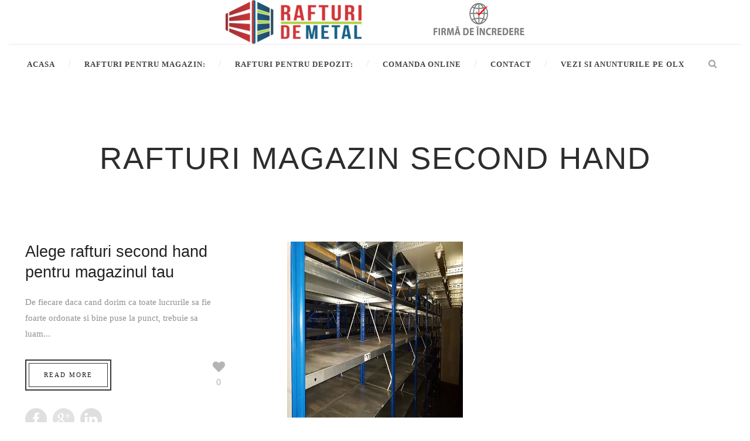

--- FILE ---
content_type: text/html; charset=UTF-8
request_url: https://www.rafturidemetal.ro/tag/rafturi-magazin-second-hand/
body_size: 12473
content:
<!DOCTYPE html>
<!--[if IE 7]><html class="ie ie7 ltie8 ltie9" lang="ro-RO"><![endif]-->
<!--[if IE 8]><html class="ie ie8 ltie9" lang="ro-RO"><![endif]-->
<!--[if !(IE 7) | !(IE 8)  ]><!--><html lang="ro-RO">
<!--<![endif]--><head><script data-no-optimize="1">var litespeed_docref=sessionStorage.getItem("litespeed_docref");litespeed_docref&&(Object.defineProperty(document,"referrer",{get:function(){return litespeed_docref}}),sessionStorage.removeItem("litespeed_docref"));</script> <meta http-equiv="Content-Type" content="text/html; charset=utf-8" /><meta name="viewport" content="initial-scale = 1.0" /><title>Rafturi Second-Hand pt Magazin si Depozit  rafturi magazin second hand Arhive - Rafturi Second-Hand pt Magazin si Depozit</title><link rel="pingback" href="https://www.rafturidemetal.ro/xmlrpc.php" /><meta name='robots' content='max-image-preview:large' /><meta name="robots" content="index, follow, max-snippet:-1, max-image-preview:large, max-video-preview:-1" /><link rel="canonical" href="https://www.rafturidemetal.ro/tag/rafturi-magazin-second-hand/" /><meta property="og:locale" content="ro_RO" /><meta property="og:type" content="article" /><meta property="og:title" content="rafturi magazin second hand Arhive - Rafturi Second-Hand pt Magazin si Depozit" /><meta property="og:url" content="https://www.rafturidemetal.ro/tag/rafturi-magazin-second-hand/" /><meta property="og:site_name" content="Rafturi Second-Hand pt Magazin si Depozit" /><meta property="og:image" content="https://www.rafturidemetal.ro/wp-content/uploads/2017/01/20161030_194539.jpg" /><meta property="og:image:width" content="1372" /><meta property="og:image:height" content="274" /><meta name="twitter:card" content="summary" /> <script type="application/ld+json" class="yoast-schema-graph">{"@context":"https://schema.org","@graph":[{"@type":"Organization","@id":"https://www.rafturidemetal.ro/#organization","name":"Flomarspeed srl","url":"https://www.rafturidemetal.ro/","sameAs":["https://www.facebook.com/rafturidemetal.ro/"],"logo":{"@type":"ImageObject","@id":"https://www.rafturidemetal.ro/#logo","inLanguage":"ro-RO","url":"https://www.rafturidemetal.ro/wp-content/uploads/2017/03/rsz_1logo_2.png","width":290,"height":94,"caption":"Flomarspeed srl"},"image":{"@id":"https://www.rafturidemetal.ro/#logo"}},{"@type":"WebSite","@id":"https://www.rafturidemetal.ro/#website","url":"https://www.rafturidemetal.ro/","name":"Rafturi Second-Hand pt Magazin si Depozit","description":"Rafturi second hand pt magazin si depozit","publisher":{"@id":"https://www.rafturidemetal.ro/#organization"},"potentialAction":[{"@type":"SearchAction","target":"https://www.rafturidemetal.ro/?s={search_term_string}","query-input":"required name=search_term_string"}],"inLanguage":"ro-RO"},{"@type":"CollectionPage","@id":"https://www.rafturidemetal.ro/tag/rafturi-magazin-second-hand/#webpage","url":"https://www.rafturidemetal.ro/tag/rafturi-magazin-second-hand/","name":"rafturi magazin second hand Arhive - Rafturi Second-Hand pt Magazin si Depozit","isPartOf":{"@id":"https://www.rafturidemetal.ro/#website"},"inLanguage":"ro-RO","potentialAction":[{"@type":"ReadAction","target":["https://www.rafturidemetal.ro/tag/rafturi-magazin-second-hand/"]}]}]}</script> <link rel='dns-prefetch' href='//www.google.com' /><link rel='dns-prefetch' href='//ajax.googleapis.com' /><link rel='dns-prefetch' href='//fonts.googleapis.com' /><link rel="alternate" type="application/rss+xml" title="Rafturi Second-Hand pt Magazin si Depozit &raquo; Flux" href="https://www.rafturidemetal.ro/feed/" /><link rel="alternate" type="application/rss+xml" title="Rafturi Second-Hand pt Magazin si Depozit &raquo; Flux comentarii" href="https://www.rafturidemetal.ro/comments/feed/" /><link rel="alternate" type="application/rss+xml" title="Rafturi Second-Hand pt Magazin si Depozit &raquo; Flux etichetă rafturi magazin second hand" href="https://www.rafturidemetal.ro/tag/rafturi-magazin-second-hand/feed/" /><link data-optimized="2" rel="stylesheet" href="https://www.rafturidemetal.ro/wp-content/litespeed/css/3784b8020c793401e3aec4859f0cfed6.css?ver=ebd70" /><link rel="https://api.w.org/" href="https://www.rafturidemetal.ro/wp-json/" /><link rel="alternate" title="JSON" type="application/json" href="https://www.rafturidemetal.ro/wp-json/wp/v2/tags/64" /><link rel="EditURI" type="application/rsd+xml" title="RSD" href="https://www.rafturidemetal.ro/xmlrpc.php?rsd" /><meta name="generator" content="WordPress 6.9" /><meta name="generator" content="Redux 4.5.10" /><link rel="preconnect" href="https://fonts.googleapis.com"><link rel="preconnect" href="https://fonts.gstatic.com"><meta name="facebook-domain-verification" content="vfrv6loleoqfv00z2ogsx08ec6nmhq" /> <script type="litespeed/javascript">gtag('config','AW-866802543/TA9fCPuF4H4Q77apnQM',{'phone_conversion_number':'0748352560'})</script> <meta name="generator" content="MasterSlider 3.2.14 - Responsive Touch Image Slider" /><!--[if lt IE 9]> <script src="https://www.rafturidemetal.ro/wp-content/themes/RafturidemetalAP/javascript/html5.js" type="text/javascript"></script> <script src="https://www.rafturidemetal.ro/wp-content/themes/RafturidemetalAP/plugins/easy-pie-chart/excanvas.js" type="text/javascript"></script> <![endif]--><meta name="generator" content="Powered by WPBakery Page Builder - drag and drop page builder for WordPress."/><link rel="icon" href="https://www.rafturidemetal.ro/wp-content/uploads/2016/04/cropped-05.08.2015-234-32x32.jpg" sizes="32x32" /><link rel="icon" href="https://www.rafturidemetal.ro/wp-content/uploads/2016/04/cropped-05.08.2015-234-192x192.jpg" sizes="192x192" /><link rel="apple-touch-icon" href="https://www.rafturidemetal.ro/wp-content/uploads/2016/04/cropped-05.08.2015-234-180x180.jpg" /><meta name="msapplication-TileImage" content="https://www.rafturidemetal.ro/wp-content/uploads/2016/04/cropped-05.08.2015-234-270x270.jpg" />
<noscript><style>.wpb_animate_when_almost_visible { opacity: 1; }</style></noscript>
<noscript><img height="1" width="1" style="display:none" src="https://www.facebook.com/tr?id=270314573409103&ev=PageView&noscript=1" /></noscript> <script type="litespeed/javascript">(function(w,d,s,l,i){w[l]=w[l]||[];w[l].push({'gtm.start':new Date().getTime(),event:'gtm.js'});var f=d.getElementsByTagName(s)[0],j=d.createElement(s),dl=l!='dataLayer'?'&l='+l:'';j.async=!0;j.src='https://www.googletagmanager.com/gtm.js?id='+i+dl;f.parentNode.insertBefore(j,f)})(window,document,'script','dataLayer','GTM-PZGLCJM')</script> </head><body class="archive tag tag-rafturi-magazin-second-hand tag-64 wp-theme-RafturidemetalAP wp-child-theme-RafturidemetalAP-child cookies-not-set _masterslider _msp_version_3.2.14 wpb-js-composer js-comp-ver-8.7.2 vc_responsive"><noscript><iframe data-lazyloaded="1" src="about:blank" data-litespeed-src="https://www.googletagmanager.com/ns.html?id=GTM-PZGLCJM"
height="0" width="0" style="display:none;visibility:hidden"></iframe></noscript><div class="body-wrapper  float-menu gdlr-image-background" data-home="https://www.rafturidemetal.ro" ><header class="gdlr-header-wrapper"><div class="gdlr-logo-container container"><div class="gdlr-logo-wrapper"><div class="gdlr-logo">
<a href="https://www.rafturidemetal.ro" >
<img data-lazyloaded="1" src="[data-uri]" data-src="https://www.rafturidemetal.ro/wp-content/uploads/2017/11/rsz_1logo_2_80.png" alt="Logo Rafturi de metal" width="232" height="75" />
</a>										<a class="incredere">						<img data-lazyloaded="1" src="[data-uri]" width="155" height="56" data-src="/wp-content/uploads/2017/10/Untitled.png" style="padding-top:5px;" align="right">					</a><div class="gdlr-responsive-navigation dl-menuwrapper" id="gdlr-responsive-navigation" ><button class="dl-trigger">Open Menu</button><ul id="menu-meniul-1" class="dl-menu gdlr-main-mobile-menu"><li id="menu-item-3095" class="menu-item menu-item-type-post_type menu-item-object-page menu-item-home menu-item-3095"><a href="https://www.rafturidemetal.ro/">Acasa</a></li><li id="menu-item-44" class="menu-item menu-item-type-custom menu-item-object-custom menu-item-has-children menu-item-44"><a href="#">Rafturi pentru magazin:</a><ul class="dl-submenu"><li id="menu-item-42" class="menu-item menu-item-type-taxonomy menu-item-object-category menu-item-42"><a href="https://www.rafturidemetal.ro/rafturi-magazine/">Rafturi Magazin</a></li><li id="menu-item-37" class="menu-item menu-item-type-taxonomy menu-item-object-category menu-item-37"><a href="https://www.rafturidemetal.ro/accesorii-rafturi/">Accesorii Rafturi</a></li><li id="menu-item-38" class="menu-item menu-item-type-taxonomy menu-item-object-category menu-item-38"><a href="https://www.rafturidemetal.ro/carucioare-metalice/">Cărucioare Metalice</a></li><li id="menu-item-5328" class="menu-item menu-item-type-post_type menu-item-object-post menu-item-5328"><a href="https://www.rafturidemetal.ro/cos-pentru-cumparaturi-din-plastic-cu-roti/">Coș pentru cumpărături din plastic, cu roți</a></li><li id="menu-item-39" class="menu-item menu-item-type-taxonomy menu-item-object-category menu-item-39"><a href="https://www.rafturidemetal.ro/cosuri-metalice/">Coșuri Metalice</a></li><li id="menu-item-43" class="menu-item menu-item-type-taxonomy menu-item-object-category menu-item-43"><a href="https://www.rafturidemetal.ro/bancuri-de-lucru-rafturi-de-metal-dotari-ateliere/">Bancuri de Lucru</a></li><li id="menu-item-41" class="menu-item menu-item-type-taxonomy menu-item-object-category menu-item-41"><a href="https://www.rafturidemetal.ro/mobilier-comercial-magazin/">Mobilier Comercial</a></li><li id="menu-item-5045" class="menu-item menu-item-type-taxonomy menu-item-object-category menu-item-5045"><a href="https://www.rafturidemetal.ro/horeca/">Horeca</a></li><li id="menu-item-5026" class="menu-item menu-item-type-post_type menu-item-object-post menu-item-5026"><a href="https://www.rafturidemetal.ro/cuptor-profesional-hein-ee1-5050/">Cuptor profesional Hein EE1 5050</a></li></ul></li><li id="menu-item-72" class="menu-item menu-item-type-custom menu-item-object-custom menu-item-has-children menu-item-72"><a href="#">Rafturi pentru depozit:</a><ul class="dl-submenu"><li id="menu-item-77" class="menu-item menu-item-type-taxonomy menu-item-object-category menu-item-77"><a href="https://www.rafturidemetal.ro/rafturi-palet/">Rafturi Paleți</a></li><li id="menu-item-3093" class="menu-item menu-item-type-taxonomy menu-item-object-category menu-item-3093"><a href="https://www.rafturidemetal.ro/rafturi-depozit/">Rafturi Depozit</a></li><li id="menu-item-4926" class="menu-item menu-item-type-post_type menu-item-object-post menu-item-4926"><a href="https://www.rafturidemetal.ro/raft-anvelope/">Raft Anvelope</a></li><li id="menu-item-5009" class="menu-item menu-item-type-custom menu-item-object-custom menu-item-5009"><a href="https://www.rafturidemetal.ro/grilaj-zincat/">Grilaj zincat</a></li><li id="menu-item-4865" class="menu-item menu-item-type-post_type menu-item-object-post menu-item-4865"><a href="https://www.rafturidemetal.ro/boxpalet-albastru/">Boxpalet albastru</a></li><li id="menu-item-73" class="menu-item menu-item-type-taxonomy menu-item-object-category menu-item-73"><a href="https://www.rafturidemetal.ro/boxpalet-zincat/">Boxpalet Zincat</a></li><li id="menu-item-5327" class="menu-item menu-item-type-post_type menu-item-object-post menu-item-5327"><a href="https://www.rafturidemetal.ro/boxpalet-mare/">Boxpalet mare</a></li><li id="menu-item-4881" class="menu-item menu-item-type-post_type menu-item-object-post menu-item-4881"><a href="https://www.rafturidemetal.ro/carucior-metalic-2-later/">Carucior metalic 2 laterale</a></li><li id="menu-item-74" class="menu-item menu-item-type-taxonomy menu-item-object-category menu-item-74"><a href="https://www.rafturidemetal.ro/corpuri-iluminat/">Corpuri iluminat</a></li><li id="menu-item-78" class="menu-item menu-item-type-taxonomy menu-item-object-category menu-item-78"><a href="https://www.rafturidemetal.ro/stivuitoare/">Stivuitoare</a></li><li id="menu-item-75" class="menu-item menu-item-type-taxonomy menu-item-object-category menu-item-75"><a href="https://www.rafturidemetal.ro/lazi-si-cutii-pt-transport-sau-depozitarea-diferitelor-produse/">Lăzi și Cutii</a></li><li id="menu-item-3441" class="menu-item menu-item-type-taxonomy menu-item-object-category menu-item-3441"><a href="https://www.rafturidemetal.ro/altele/">Alte Produse</a></li></ul></li><li id="menu-item-3200" class="menu-item menu-item-type-post_type menu-item-object-page menu-item-3200"><a href="https://www.rafturidemetal.ro/comanda-online-rafturi-metalice-second-hand/">Comanda online</a></li><li id="menu-item-108" class="menu-item menu-item-type-post_type menu-item-object-page menu-item-108"><a href="https://www.rafturidemetal.ro/contact-rafturi-metalice/">Contact</a></li><li id="menu-item-3271" class="menu-item menu-item-type-custom menu-item-object-custom menu-item-3271"><a href="https://www.olx.ro/oferte/user/iqpX/">Vezi si anunturile pe OLX</a></li></ul></div></div></div></div><div class="clear"></div></header><div class="gdlr-navigation-outer-wrapper" id="gdlr-navigation-outer-wrapper" ><div class="gdlr-navigation-container container"><div class="gdlr-navigation-gimmick" id="gdlr-navigation-gimmick"></div><div class="gdlr-navigation-wrapper"><nav class="gdlr-navigation" id="gdlr-main-navigation" role="navigation"><ul id="menu-meniul-2" class="sf-menu gdlr-main-menu"><li  class="menu-item menu-item-type-post_type menu-item-object-page menu-item-home menu-item-3095menu-item menu-item-type-post_type menu-item-object-page menu-item-home menu-item-3095 gdlr-normal-menu"><a href="https://www.rafturidemetal.ro/">Acasa</a></li><li  class="menu-item menu-item-type-custom menu-item-object-custom menu-item-has-children menu-item-44menu-item menu-item-type-custom menu-item-object-custom menu-item-has-children menu-item-44 gdlr-normal-menu"><a href="#">Rafturi pentru magazin:</a><ul class="sub-menu"><li  class="menu-item menu-item-type-taxonomy menu-item-object-category menu-item-42"><a href="https://www.rafturidemetal.ro/rafturi-magazine/">Rafturi Magazin</a></li><li  class="menu-item menu-item-type-taxonomy menu-item-object-category menu-item-37"><a href="https://www.rafturidemetal.ro/accesorii-rafturi/">Accesorii Rafturi</a></li><li  class="menu-item menu-item-type-taxonomy menu-item-object-category menu-item-38"><a href="https://www.rafturidemetal.ro/carucioare-metalice/">Cărucioare Metalice</a></li><li  class="menu-item menu-item-type-post_type menu-item-object-post menu-item-5328"><a href="https://www.rafturidemetal.ro/cos-pentru-cumparaturi-din-plastic-cu-roti/">Coș pentru cumpărături din plastic, cu roți</a></li><li  class="menu-item menu-item-type-taxonomy menu-item-object-category menu-item-39"><a href="https://www.rafturidemetal.ro/cosuri-metalice/">Coșuri Metalice</a></li><li  class="menu-item menu-item-type-taxonomy menu-item-object-category menu-item-43"><a href="https://www.rafturidemetal.ro/bancuri-de-lucru-rafturi-de-metal-dotari-ateliere/">Bancuri de Lucru</a></li><li  class="menu-item menu-item-type-taxonomy menu-item-object-category menu-item-41"><a href="https://www.rafturidemetal.ro/mobilier-comercial-magazin/">Mobilier Comercial</a></li><li  class="menu-item menu-item-type-taxonomy menu-item-object-category menu-item-5045"><a href="https://www.rafturidemetal.ro/horeca/">Horeca</a></li><li  class="menu-item menu-item-type-post_type menu-item-object-post menu-item-5026"><a href="https://www.rafturidemetal.ro/cuptor-profesional-hein-ee1-5050/">Cuptor profesional Hein EE1 5050</a></li></ul></li><li  class="menu-item menu-item-type-custom menu-item-object-custom menu-item-has-children menu-item-72menu-item menu-item-type-custom menu-item-object-custom menu-item-has-children menu-item-72 gdlr-normal-menu"><a href="#">Rafturi pentru depozit:</a><ul class="sub-menu"><li  class="menu-item menu-item-type-taxonomy menu-item-object-category menu-item-77"><a href="https://www.rafturidemetal.ro/rafturi-palet/">Rafturi Paleți</a></li><li  class="menu-item menu-item-type-taxonomy menu-item-object-category menu-item-3093"><a href="https://www.rafturidemetal.ro/rafturi-depozit/">Rafturi Depozit</a></li><li  class="menu-item menu-item-type-post_type menu-item-object-post menu-item-4926"><a href="https://www.rafturidemetal.ro/raft-anvelope/">Raft Anvelope</a></li><li  class="menu-item menu-item-type-custom menu-item-object-custom menu-item-5009"><a href="https://www.rafturidemetal.ro/grilaj-zincat/">Grilaj zincat</a></li><li  class="menu-item menu-item-type-post_type menu-item-object-post menu-item-4865"><a href="https://www.rafturidemetal.ro/boxpalet-albastru/">Boxpalet albastru</a></li><li  class="menu-item menu-item-type-taxonomy menu-item-object-category menu-item-73"><a href="https://www.rafturidemetal.ro/boxpalet-zincat/">Boxpalet Zincat</a></li><li  class="menu-item menu-item-type-post_type menu-item-object-post menu-item-5327"><a href="https://www.rafturidemetal.ro/boxpalet-mare/">Boxpalet mare</a></li><li  class="menu-item menu-item-type-post_type menu-item-object-post menu-item-4881"><a href="https://www.rafturidemetal.ro/carucior-metalic-2-later/">Carucior metalic 2 laterale</a></li><li  class="menu-item menu-item-type-taxonomy menu-item-object-category menu-item-74"><a href="https://www.rafturidemetal.ro/corpuri-iluminat/">Corpuri iluminat</a></li><li  class="menu-item menu-item-type-taxonomy menu-item-object-category menu-item-78"><a href="https://www.rafturidemetal.ro/stivuitoare/">Stivuitoare</a></li><li  class="menu-item menu-item-type-taxonomy menu-item-object-category menu-item-75"><a href="https://www.rafturidemetal.ro/lazi-si-cutii-pt-transport-sau-depozitarea-diferitelor-produse/">Lăzi și Cutii</a></li><li  class="menu-item menu-item-type-taxonomy menu-item-object-category menu-item-3441"><a href="https://www.rafturidemetal.ro/altele/">Alte Produse</a></li></ul></li><li  class="menu-item menu-item-type-post_type menu-item-object-page menu-item-3200menu-item menu-item-type-post_type menu-item-object-page menu-item-3200 gdlr-normal-menu"><a href="https://www.rafturidemetal.ro/comanda-online-rafturi-metalice-second-hand/">Comanda online</a></li><li  class="menu-item menu-item-type-post_type menu-item-object-page menu-item-108menu-item menu-item-type-post_type menu-item-object-page menu-item-108 gdlr-normal-menu"><a href="https://www.rafturidemetal.ro/contact-rafturi-metalice/">Contact</a></li><li  class="menu-item menu-item-type-custom menu-item-object-custom menu-item-3271menu-item menu-item-type-custom menu-item-object-custom menu-item-3271 gdlr-normal-menu"><a href="https://www.olx.ro/oferte/user/iqpX/">Vezi si anunturile pe OLX</a></li></ul></nav><div class="top-search-button" id="top-search-button">
<i class="icon-search"></i></div><div class="clear"></div></div><div class="clear"></div></div></div><div id="gdlr-navigation-substitute" ></div><div class="gdlr-nav-search-form" id="gdlr-nav-search-form"><div class="gdlr-nav-search-container container"><form method="get" action="https://www.rafturidemetal.ro">
<i class="icon-search"></i>
<input type="submit" id="searchsubmit2" class="style-2" value=""><div class="search-text" id="search-text2">
<input type="text" value="" name="s" id="s2" autocomplete="off" data-default="Type keywords..." ></div><div class="clear"></div></form></div></div><div class="gdlr-page-title-wrapper"  ><div class="gdlr-page-title-container container" >
<span class="gdlr-page-title">Tag</span><h1 class="gdlr-page-caption gdlr-title-font">rafturi magazin second hand</h1></div></div><div class="content-wrapper"><div class="gdlr-content"><div class="with-sidebar-wrapper gdlr-no-sidebar"><div class="with-sidebar-container container"><div class="with-sidebar-left twelve columns"><div class="with-sidebar-content twelve gdlr-item-start-content columns"><div class="blog-item-holder"><div class="gdlr-isotope" data-type="blog" data-layout="fitRows" ><div class="clear"></div><div class="four columns"><div class="gdlr-item gdlr-blog-grid"><div class="gdlr-ux gdlr-blog-grid-ux"><article id="post-4367" class="post-4367 post type-post status-publish format-standard hentry category-blog tag-raft-second-hand tag-raft-second-hand-magazin tag-rafturi-magazin-second-hand tag-rafturi-magazine tag-rafturi-second-hand"><div class="gdlr-standard-style"><header class="post-header"><h3 class="gdlr-blog-title"><a href="https://www.rafturidemetal.ro/alege-rafturi-second-hand-pentru-magazinul-tau/">Alege rafturi second hand pentru magazinul tau</a></h3><div class="gdlr-blog-info gdlr-title-font gdlr-info"><span class="gdlr-seperator">/</span><div class="blog-info blog-date"><i class="icon-calendar-empty"></i><a href="https://www.rafturidemetal.ro/2019/08/13/">13 aug. 2019</a></div><span class="gdlr-seperator">/</span><div class="blog-info blog-tag"><i class="icon-tags"></i><a href="https://www.rafturidemetal.ro/tag/raft-second-hand/" rel="tag">raft second hand</a><span class="sep">,</span> <a href="https://www.rafturidemetal.ro/tag/raft-second-hand-magazin/" rel="tag">raft second hand magazin</a><span class="sep">,</span> <a href="https://www.rafturidemetal.ro/tag/rafturi-magazin-second-hand/" rel="tag">rafturi magazin second hand</a><span class="sep">,</span> <a href="https://www.rafturidemetal.ro/tag/rafturi-magazine/" rel="tag">rafturi magazine</a><span class="sep">,</span> <a href="https://www.rafturidemetal.ro/tag/rafturi-second-hand/" rel="tag">rafturi second hand</a></div><span class="gdlr-seperator">/</span><div class="blog-info blog-author"><i class="icon-user"></i><a href="https://www.rafturidemetal.ro/author/admin/" title="Articole de admin" rel="author">admin</a></div><span class="gdlr-seperator">/</span><div class="blog-info blog-category"><i class="icon-folder-close-alt"></i><a href="https://www.rafturidemetal.ro/blog/" rel="tag">Blog</a></div><div class="clear"></div></div><div class="clear"></div></header><div class="gdlr-blog-content">De fiecare daca cand dorim ca toate lucrurile sa fie foarte ordonate si bine puse la punct, trebuie sa luam...<div class="clear"></div><a href="https://www.rafturidemetal.ro/alege-rafturi-second-hand-pentru-magazinul-tau/" class="gdlr-button with-border excerpt-read-more">Read More</a><a href="#" class="zilla-likes" id="zilla-likes-4367" title="Like this"><span class="zilla-likes-count">0</span> <span class="zilla-likes-postfix"></span></a><div class="clear"></div><div class="gdlr-social-share"><a href="http://www.facebook.com/share.php?u=https://www.rafturidemetal.ro/alege-rafturi-second-hand-pentru-magazinul-tau/" target="_blank">
<img data-lazyloaded="1" src="[data-uri]" data-src="https://www.rafturidemetal.ro/wp-content/themes/RafturidemetalAP/images/dark/social-share/facebook.png" alt="facebook-share" width="112" height="112" />
</a><a href="https://plus.google.com/share?url=https://www.rafturidemetal.ro/alege-rafturi-second-hand-pentru-magazinul-tau/" onclick="javascript:window.open(this.href,'', 'menubar=no,toolbar=no,resizable=yes,scrollbars=yes,height=400,width=500');return false;">
<img data-lazyloaded="1" src="[data-uri]" data-src="https://www.rafturidemetal.ro/wp-content/themes/RafturidemetalAP/images/dark/social-share/google-plus.png" alt="google-share" width="112" height="112" />
</a><a href="http://www.linkedin.com/shareArticle?mini=true&#038;url=https://www.rafturidemetal.ro/alege-rafturi-second-hand-pentru-magazinul-tau/&#038;title=Alege%20rafturi%20second%20hand%20pentru%20magazinul%20tau" target="_blank">
<img data-lazyloaded="1" src="[data-uri]" data-src="https://www.rafturidemetal.ro/wp-content/themes/RafturidemetalAP/images/dark/social-share/linkedin.png" alt="linked-share" width="112" height="112" />
</a><div class="clear"></div></div></div></div></article></div></div></div><div class="four columns"><div class="gdlr-item gdlr-blog-grid"><div class="gdlr-ux gdlr-blog-grid-ux"><article id="post-484" class="post-484 post type-post status-publish format-standard has-post-thumbnail hentry category-rafturi-depozit tag-rafturi-depozitare tag-rafturi-industriale tag-rafturi-magazin-alimenta tag-rafturi-magazin-second-hand tag-rafturi-metalice"><div class="gdlr-standard-style"><header class="post-header"><div class="gdlr-blog-thumbnail">
<a href="https://www.rafturidemetal.ro/rafturi-metalice-pentru-depozite-si-magazie-piese-auto/"> <img data-lazyloaded="1" src="[data-uri]" data-src="https://www.rafturidemetal.ro/wp-content/uploads/2016/02/12650620_934823496602829_1504575991_n.jpg" alt="" width="400" height="225" /></a></div><h3 class="gdlr-blog-title"><a href="https://www.rafturidemetal.ro/rafturi-metalice-pentru-depozite-si-magazie-piese-auto/">Rafturi metalice pentru Depozite si Magazie Piese Auto</a></h3><div class="gdlr-blog-info gdlr-title-font gdlr-info"><span class="gdlr-seperator">/</span><div class="blog-info blog-date"><i class="icon-calendar-empty"></i><a href="https://www.rafturidemetal.ro/2016/02/08/">08 feb. 2016</a></div><span class="gdlr-seperator">/</span><div class="blog-info blog-tag"><i class="icon-tags"></i><a href="https://www.rafturidemetal.ro/tag/rafturi-depozitare/" rel="tag">rafturi depozitare</a><span class="sep">,</span> <a href="https://www.rafturidemetal.ro/tag/rafturi-industriale/" rel="tag">rafturi industriale</a><span class="sep">,</span> <a href="https://www.rafturidemetal.ro/tag/rafturi-magazin-alimenta/" rel="tag">rafturi magazin alimenta</a><span class="sep">,</span> <a href="https://www.rafturidemetal.ro/tag/rafturi-magazin-second-hand/" rel="tag">rafturi magazin second hand</a><span class="sep">,</span> <a href="https://www.rafturidemetal.ro/tag/rafturi-metalice/" rel="tag">rafturi metalice</a></div><span class="gdlr-seperator">/</span><div class="blog-info blog-author"><i class="icon-user"></i><a href="https://www.rafturidemetal.ro/author/admin/" title="Articole de admin" rel="author">admin</a></div><span class="gdlr-seperator">/</span><div class="blog-info blog-category"><i class="icon-folder-close-alt"></i><a href="https://www.rafturidemetal.ro/rafturi-depozit/" rel="tag">Rafturi Depozit</a></div><div class="clear"></div></div><div class="clear"></div></header><div class="gdlr-blog-content">Rafturi metalice pentru Depozite si Magazie Piese AutoMarca Allclick. Culoare Albastru și Zinc. Dimensiuni H 2200/L 1000 /A 450 mm....<div class="clear"></div><a href="https://www.rafturidemetal.ro/rafturi-metalice-pentru-depozite-si-magazie-piese-auto/" class="gdlr-button with-border excerpt-read-more">Read More</a><a href="#" class="zilla-likes" id="zilla-likes-484" title="Like this"><span class="zilla-likes-count">4</span> <span class="zilla-likes-postfix"></span></a><div class="clear"></div><div class="gdlr-social-share"><a href="http://www.facebook.com/share.php?u=https://www.rafturidemetal.ro/rafturi-metalice-pentru-depozite-si-magazie-piese-auto/" target="_blank">
<img data-lazyloaded="1" src="[data-uri]" data-src="https://www.rafturidemetal.ro/wp-content/themes/RafturidemetalAP/images/dark/social-share/facebook.png" alt="facebook-share" width="112" height="112" />
</a><a href="https://plus.google.com/share?url=https://www.rafturidemetal.ro/rafturi-metalice-pentru-depozite-si-magazie-piese-auto/" onclick="javascript:window.open(this.href,'', 'menubar=no,toolbar=no,resizable=yes,scrollbars=yes,height=400,width=500');return false;">
<img data-lazyloaded="1" src="[data-uri]" data-src="https://www.rafturidemetal.ro/wp-content/themes/RafturidemetalAP/images/dark/social-share/google-plus.png" alt="google-share" width="112" height="112" />
</a><a href="http://www.linkedin.com/shareArticle?mini=true&#038;url=https://www.rafturidemetal.ro/rafturi-metalice-pentru-depozite-si-magazie-piese-auto/&#038;title=Rafturi%20metalice%20pentru%20Depozite%20si%20Magazie%20Piese%20Auto" target="_blank">
<img data-lazyloaded="1" src="[data-uri]" data-src="https://www.rafturidemetal.ro/wp-content/themes/RafturidemetalAP/images/dark/social-share/linkedin.png" alt="linked-share" width="112" height="112" />
</a><div class="clear"></div></div></div></div></article></div></div></div><div class="clear"></div></div><div class="clear"></div></div></div><h3>Descriere:</h3><div class="clear"></div></div><div class="clear"></div></div></div></div><div class="clear" ></div></div><footer class="footer-wrapper" ><div class="footer-container container"><div class="footer-column four columns" id="footer-widget-1" ><div id="text-2" class="widget widget_text gdlr-item gdlr-widget"><div class="gdlr-widget-title-wrapper"><h3 class="gdlr-widget-title">Prezentare</h3></div><div class="clear"></div><div class="textwidget"><a href="https://www.rafturidemetal.ro"/><img data-lazyloaded="1" src="[data-uri]" width="232" height="75" data-src="https://www.rafturidemetal.ro/wp-content/uploads/2017/11/rsz_1logo_2_80.png" alt="Rafturi de metal"/></a><br>
Vă oferim soluții ieftine și eficiente de folosire maximă a spațiului de depozitare sau de expunere a mărfurilor. <br/>Dispunem de o gamă variată de rafturi metalice pt Magazin sau Depozit și mobilier comercial, rafturi pentru europaleți, arhiva și panificație, structura metalica pentru depozit, si accesoriile potrivite pentru orice tip de rafturi de fabricație Germană . Avem Stoc Permanent , marfa poate fi ridicată imediat sau Livrată prin Curier în toată țara.</div></div></div><div class="footer-column four columns" id="footer-widget-2" ><div id="text-7" class="widget widget_text gdlr-item gdlr-widget"><div class="gdlr-widget-title-wrapper"><h3 class="gdlr-widget-title">CONTACT</h3></div><div class="clear"></div><div class="textwidget"><p><strong>Adresa:</strong> Loc. Crainimāt 427298 jud. BN<br />
Șoseaua Clujului DN 17 52-350 km,<br />
( încă nu avem Număr )<br />
<strong>Marius Florea Mobil: </strong> <a href="tel:0748352560">0748 352 560 </a><br />
<strong>Email:</strong> <a href="mailto:info@rafturidemetal.ro"><img data-lazyloaded="1" src="[data-uri]" decoding="async" class="alignnone size-full wp-image-4825" data-src="https://www.rafturidemetal.ro/wp-content/uploads/2022/07/info1.png" alt="" width="200" height="15" /></a><br />
<strong><b>Rafturi Magazin</b> Mobil: </strong> <a href="tel:0749393463">0749 393 463 </a><br />
<strong>Email:</strong> <a href="mailto:info@rafturidemetal.ro"><img data-lazyloaded="1" src="[data-uri]" decoding="async" class="alignnone size-full wp-image-4825" data-src="https://www.rafturidemetal.ro/wp-content/uploads/2022/07/info1.png" alt="" width="200" height="15" /></a><br />
<strong><b>Rafturi Depozit</b> Mobil: </strong> <a href="tel:0747393189">0747 393 189 </a><br />
<strong>Email:</strong> <a href="mailto:info@rafturidemetal.ro"><img data-lazyloaded="1" src="[data-uri]" decoding="async" class="alignnone wp-image-4825 size-full" data-src="https://www.rafturidemetal.ro/wp-content/uploads/2022/07/info1.png" alt="" width="200" height="15" /></a><br />
<strong>Facebook:</strong> rafturidemetal</p></div></div></div><div class="footer-column four columns" id="footer-widget-3" ><div id="text-8" class="widget widget_text gdlr-item gdlr-widget"><div class="gdlr-widget-title-wrapper"><h3 class="gdlr-widget-title">INFORMATII</h3></div><div class="clear"></div><div class="textwidget"><p><a href="https://www.rafturidemetal.ro/cum-comand/">Cum Comand</a><br />
<a href="https://www.rafturidemetal.ro/termeni-si-conditii/">Termeni si Conditii</a><br />
<a href="https://www.rafturidemetal.ro/utilizare-cookie/">Utilizare cookie</a><br />
<a href="https://www.rafturidemetal.ro/prelucrarea-datelor-cu-caracter-personal/">Prelucrarea datelor cu caracter personal</a></p><p><a href="https://ec.europa.eu/consumers/odr/main/index.cfm?event=main.home2.show&amp;lng=RO"><img data-lazyloaded="1" src="[data-uri]" decoding="async" class="alignnone wp-image-4952" data-src="https://www.rafturidemetal.ro/wp-content/uploads/2022/11/anpc-sal-300x74-1.png" alt="" width="140" height="35" /></a> <a href="https://ec.europa.eu/consumers/odr/main/index.cfm?event=main.home2.show&amp;lng=RO"><img data-lazyloaded="1" src="[data-uri]" decoding="async" class="alignnone wp-image-4951" data-src="https://www.rafturidemetal.ro/wp-content/uploads/2022/11/anpc-sol-300x74-1.png" alt="" width="140" height="35" /></a><a href="https://ec.europa.eu/consumers/odr/main/index.cfm?event=main.home2.show&amp;lng=RO"><br />
<img data-lazyloaded="1" src="[data-uri]" width="505" height="215" decoding="async" style="width: 150px;" data-src="https://www.rafturidemetal.ro/wp-content/uploads/2017/11/ssl-security.png" alt="SSL secure" /></a></p></div></div></div><div class="clear"></div></div><div class="copyright-wrapper"><div class="copyright-container container"><div class="copyright-left"></div><div class="copyright-right"></div><div class="clear"></div></div></div></footer></div>  <script type="speculationrules">{"prefetch":[{"source":"document","where":{"and":[{"href_matches":"/*"},{"not":{"href_matches":["/wp-*.php","/wp-admin/*","/wp-content/uploads/*","/wp-content/*","/wp-content/plugins/*","/wp-content/themes/RafturidemetalAP-child/*","/wp-content/themes/RafturidemetalAP/*","/*\\?(.+)"]}},{"not":{"selector_matches":"a[rel~=\"nofollow\"]"}},{"not":{"selector_matches":".no-prefetch, .no-prefetch a"}}]},"eagerness":"conservative"}]}</script> <script type="text/javascript"></script> <div
class="qlwapp"
style="--qlwapp-scheme-font-family:inherit;--qlwapp-scheme-font-size:18px;--qlwapp-scheme-icon-size:60px;--qlwapp-scheme-icon-font-size:24px;--qlwapp-scheme-box-max-height:400px;--qlwapp-scheme-box-message-word-break:break-all;--qlwapp-button-animation-name:none;--qlwapp-button-notification-bubble-animation:none;"
data-contacts="[{&quot;id&quot;:0,&quot;bot_id&quot;:&quot;&quot;,&quot;order&quot;:1,&quot;active&quot;:1,&quot;chat&quot;:1,&quot;avatar&quot;:&quot;https:\/\/www.gravatar.com\/avatar\/00000000000000000000000000000000&quot;,&quot;type&quot;:&quot;phone&quot;,&quot;phone&quot;:&quot;0748352560&quot;,&quot;group&quot;:&quot;https:\/\/chat.whatsapp.com\/EQuPUtcPzEdIZVlT8JyyNw&quot;,&quot;firstname&quot;:&quot;Marius&quot;,&quot;lastname&quot;:&quot;Florea&quot;,&quot;label&quot;:&quot;Administrator&quot;,&quot;message&quot;:&quot;Hello! I&#039;m testing the Social Chat plugin https:\/\/quadlayers.com\/whatsapp-chat-landing\/?utm_source=qlwapp_admin&quot;,&quot;timefrom&quot;:&quot;08:00&quot;,&quot;timeto&quot;:&quot;17:00&quot;,&quot;timezone&quot;:&quot;Europe\/Bucharest&quot;,&quot;visibility&quot;:&quot;readonly&quot;,&quot;timedays&quot;:[&quot;1&quot;,&quot;2&quot;,&quot;3&quot;,&quot;4&quot;,&quot;5&quot;,&quot;6&quot;],&quot;display&quot;:{&quot;entries&quot;:{&quot;post&quot;:{&quot;include&quot;:1,&quot;ids&quot;:[]},&quot;page&quot;:{&quot;include&quot;:1,&quot;ids&quot;:[]},&quot;wpb_gutenberg_param&quot;:{&quot;include&quot;:1,&quot;ids&quot;:[]}},&quot;taxonomies&quot;:{&quot;category&quot;:{&quot;include&quot;:1,&quot;ids&quot;:[]},&quot;post_tag&quot;:{&quot;include&quot;:1,&quot;ids&quot;:[]},&quot;post_format&quot;:{&quot;include&quot;:1,&quot;ids&quot;:[]},&quot;page_category&quot;:{&quot;include&quot;:1,&quot;ids&quot;:[]}},&quot;target&quot;:{&quot;include&quot;:1,&quot;ids&quot;:[]},&quot;devices&quot;:&quot;all&quot;}}]"
data-display="{&quot;devices&quot;:&quot;all&quot;,&quot;entries&quot;:{&quot;post&quot;:{&quot;include&quot;:1,&quot;ids&quot;:[]},&quot;page&quot;:{&quot;include&quot;:1,&quot;ids&quot;:[]},&quot;wpb_gutenberg_param&quot;:{&quot;include&quot;:1,&quot;ids&quot;:[]}},&quot;taxonomies&quot;:{&quot;category&quot;:{&quot;include&quot;:1,&quot;ids&quot;:[]},&quot;post_tag&quot;:{&quot;include&quot;:1,&quot;ids&quot;:[]},&quot;post_format&quot;:{&quot;include&quot;:1,&quot;ids&quot;:[]},&quot;page_category&quot;:{&quot;include&quot;:1,&quot;ids&quot;:[]}},&quot;target&quot;:{&quot;include&quot;:1,&quot;ids&quot;:[]}}"
data-button="{&quot;layout&quot;:&quot;bubble&quot;,&quot;box&quot;:&quot;yes&quot;,&quot;position&quot;:&quot;bottom-left&quot;,&quot;text&quot;:&quot;&quot;,&quot;message&quot;:&quot;Buna ziua, sunt interesat de o oferta. | Url: https:\/\/www.rafturidemetal.ro\/tag\/rafturi-magazin-second-hand&quot;,&quot;icon&quot;:&quot;qlwapp-whatsapp-icon&quot;,&quot;type&quot;:&quot;phone&quot;,&quot;phone&quot;:&quot;748352560&quot;,&quot;group&quot;:&quot;https:\/\/chat.whatsapp.com\/EQuPUtcPzEdIZVlT8JyyNw&quot;,&quot;developer&quot;:&quot;no&quot;,&quot;rounded&quot;:&quot;yes&quot;,&quot;timefrom&quot;:&quot;00:00&quot;,&quot;timeto&quot;:&quot;00:00&quot;,&quot;timedays&quot;:[],&quot;timezone&quot;:&quot;Europe\/Bucharest&quot;,&quot;visibility&quot;:&quot;readonly&quot;,&quot;animation_name&quot;:&quot;none&quot;,&quot;animation_delay&quot;:&quot;&quot;,&quot;whatsapp_link_type&quot;:&quot;web&quot;,&quot;notification_bubble&quot;:&quot;none&quot;,&quot;notification_bubble_animation&quot;:&quot;none&quot;}"
data-box="{&quot;enable&quot;:&quot;yes&quot;,&quot;auto_open&quot;:&quot;no&quot;,&quot;auto_delay_open&quot;:1000,&quot;lazy_load&quot;:&quot;no&quot;,&quot;allow_outside_close&quot;:&quot;no&quot;,&quot;header&quot;:&quot;&nbsp;\r\n&lt;h3 style=\&quot;font-size: 26px;font-weight: bold;margin: 0 0 0.25em 0\&quot;&gt;Buna ziua!&lt;\/h3&gt;\r\n&lt;p style=\&quot;font-size: 14px\&quot;&gt;Apasa pentru a intra in contact cu noi&lt;\/p&gt;&quot;,&quot;footer&quot;:&quot;&lt;p style=\&quot;text-align: start\&quot;&gt;&lt;\/p&gt;&quot;,&quot;response&quot;:&quot;Scrie un raspuns&quot;,&quot;consent_message&quot;:&quot;I accept cookies and privacy policy.&quot;,&quot;consent_enabled&quot;:&quot;no&quot;}"
data-scheme="{&quot;font_family&quot;:&quot;inherit&quot;,&quot;font_size&quot;:&quot;18&quot;,&quot;icon_size&quot;:&quot;60&quot;,&quot;icon_font_size&quot;:&quot;24&quot;,&quot;box_max_height&quot;:&quot;400&quot;,&quot;brand&quot;:&quot;&quot;,&quot;text&quot;:&quot;&quot;,&quot;link&quot;:&quot;&quot;,&quot;message&quot;:&quot;&quot;,&quot;label&quot;:&quot;&quot;,&quot;name&quot;:&quot;&quot;,&quot;contact_role_color&quot;:&quot;&quot;,&quot;contact_name_color&quot;:&quot;&quot;,&quot;contact_availability_color&quot;:&quot;&quot;,&quot;box_message_word_break&quot;:&quot;break-all&quot;}"
><div class="qlwapp-footer"><p style="text-align: start"></div></div> <script type="litespeed/javascript" data-src="//www.google.com/recaptcha/api.js?ver=7.8.5&amp;onload=ccfRecaptchaOnload&amp;render=explicit" id="ccf-google-recaptcha-js"></script> <script type="text/javascript" src="https://www.rafturidemetal.ro/wp-content/plugins/litespeed-cache/assets/js/instant_click.min.js" id="litespeed-cache-js" defer="defer" data-wp-strategy="defer"></script> <script type="litespeed/javascript" data-src="https://www.google.com/recaptcha/api.js?render=6Lc4GDgoAAAAAL4SeS2oivKS5-xnRQkRLg3cY1DT&amp;ver=3.0" id="google-recaptcha-js"></script> <div id="cookie-notice" role="dialog" class="cookie-notice-hidden cookie-revoke-hidden cn-position-bottom" aria-label="Cookie Notice" style="background-color: rgba(209,177,177,1);"><div class="cookie-notice-container" style="color: #fff"><span id="cn-notice-text" class="cn-text-container">Folosim cookie-uri pentru a ne asigura că vă oferim cea mai bună experiență pe site-ul nostru. Dacă continuați să utilizați acest site, vom presupune că sunteți mulțumit de el.</span><span id="cn-notice-buttons" class="cn-buttons-container"><button id="cn-accept-cookie" data-cookie-set="accept" class="cn-set-cookie cn-button" aria-label="Accept" style="background-color: #820800">Accept</button><button data-link-url="https://www.rafturidemetal.ro/utilizare-cookie/" data-link-target="_blank" id="cn-more-info" class="cn-more-info cn-button" aria-label="Politica de confidentialitate" style="background-color: #820800">Politica de confidentialitate</button></span><button type="button" id="cn-close-notice" data-cookie-set="accept" class="cn-close-icon" aria-label="No"></button></div></div><div class="fb-customerchat" page_id="1287467384637765" minimized="true"></div> <script data-no-optimize="1">window.lazyLoadOptions=Object.assign({},{threshold:300},window.lazyLoadOptions||{});!function(t,e){"object"==typeof exports&&"undefined"!=typeof module?module.exports=e():"function"==typeof define&&define.amd?define(e):(t="undefined"!=typeof globalThis?globalThis:t||self).LazyLoad=e()}(this,function(){"use strict";function e(){return(e=Object.assign||function(t){for(var e=1;e<arguments.length;e++){var n,a=arguments[e];for(n in a)Object.prototype.hasOwnProperty.call(a,n)&&(t[n]=a[n])}return t}).apply(this,arguments)}function o(t){return e({},at,t)}function l(t,e){return t.getAttribute(gt+e)}function c(t){return l(t,vt)}function s(t,e){return function(t,e,n){e=gt+e;null!==n?t.setAttribute(e,n):t.removeAttribute(e)}(t,vt,e)}function i(t){return s(t,null),0}function r(t){return null===c(t)}function u(t){return c(t)===_t}function d(t,e,n,a){t&&(void 0===a?void 0===n?t(e):t(e,n):t(e,n,a))}function f(t,e){et?t.classList.add(e):t.className+=(t.className?" ":"")+e}function _(t,e){et?t.classList.remove(e):t.className=t.className.replace(new RegExp("(^|\\s+)"+e+"(\\s+|$)")," ").replace(/^\s+/,"").replace(/\s+$/,"")}function g(t){return t.llTempImage}function v(t,e){!e||(e=e._observer)&&e.unobserve(t)}function b(t,e){t&&(t.loadingCount+=e)}function p(t,e){t&&(t.toLoadCount=e)}function n(t){for(var e,n=[],a=0;e=t.children[a];a+=1)"SOURCE"===e.tagName&&n.push(e);return n}function h(t,e){(t=t.parentNode)&&"PICTURE"===t.tagName&&n(t).forEach(e)}function a(t,e){n(t).forEach(e)}function m(t){return!!t[lt]}function E(t){return t[lt]}function I(t){return delete t[lt]}function y(e,t){var n;m(e)||(n={},t.forEach(function(t){n[t]=e.getAttribute(t)}),e[lt]=n)}function L(a,t){var o;m(a)&&(o=E(a),t.forEach(function(t){var e,n;e=a,(t=o[n=t])?e.setAttribute(n,t):e.removeAttribute(n)}))}function k(t,e,n){f(t,e.class_loading),s(t,st),n&&(b(n,1),d(e.callback_loading,t,n))}function A(t,e,n){n&&t.setAttribute(e,n)}function O(t,e){A(t,rt,l(t,e.data_sizes)),A(t,it,l(t,e.data_srcset)),A(t,ot,l(t,e.data_src))}function w(t,e,n){var a=l(t,e.data_bg_multi),o=l(t,e.data_bg_multi_hidpi);(a=nt&&o?o:a)&&(t.style.backgroundImage=a,n=n,f(t=t,(e=e).class_applied),s(t,dt),n&&(e.unobserve_completed&&v(t,e),d(e.callback_applied,t,n)))}function x(t,e){!e||0<e.loadingCount||0<e.toLoadCount||d(t.callback_finish,e)}function M(t,e,n){t.addEventListener(e,n),t.llEvLisnrs[e]=n}function N(t){return!!t.llEvLisnrs}function z(t){if(N(t)){var e,n,a=t.llEvLisnrs;for(e in a){var o=a[e];n=e,o=o,t.removeEventListener(n,o)}delete t.llEvLisnrs}}function C(t,e,n){var a;delete t.llTempImage,b(n,-1),(a=n)&&--a.toLoadCount,_(t,e.class_loading),e.unobserve_completed&&v(t,n)}function R(i,r,c){var l=g(i)||i;N(l)||function(t,e,n){N(t)||(t.llEvLisnrs={});var a="VIDEO"===t.tagName?"loadeddata":"load";M(t,a,e),M(t,"error",n)}(l,function(t){var e,n,a,o;n=r,a=c,o=u(e=i),C(e,n,a),f(e,n.class_loaded),s(e,ut),d(n.callback_loaded,e,a),o||x(n,a),z(l)},function(t){var e,n,a,o;n=r,a=c,o=u(e=i),C(e,n,a),f(e,n.class_error),s(e,ft),d(n.callback_error,e,a),o||x(n,a),z(l)})}function T(t,e,n){var a,o,i,r,c;t.llTempImage=document.createElement("IMG"),R(t,e,n),m(c=t)||(c[lt]={backgroundImage:c.style.backgroundImage}),i=n,r=l(a=t,(o=e).data_bg),c=l(a,o.data_bg_hidpi),(r=nt&&c?c:r)&&(a.style.backgroundImage='url("'.concat(r,'")'),g(a).setAttribute(ot,r),k(a,o,i)),w(t,e,n)}function G(t,e,n){var a;R(t,e,n),a=e,e=n,(t=Et[(n=t).tagName])&&(t(n,a),k(n,a,e))}function D(t,e,n){var a;a=t,(-1<It.indexOf(a.tagName)?G:T)(t,e,n)}function S(t,e,n){var a;t.setAttribute("loading","lazy"),R(t,e,n),a=e,(e=Et[(n=t).tagName])&&e(n,a),s(t,_t)}function V(t){t.removeAttribute(ot),t.removeAttribute(it),t.removeAttribute(rt)}function j(t){h(t,function(t){L(t,mt)}),L(t,mt)}function F(t){var e;(e=yt[t.tagName])?e(t):m(e=t)&&(t=E(e),e.style.backgroundImage=t.backgroundImage)}function P(t,e){var n;F(t),n=e,r(e=t)||u(e)||(_(e,n.class_entered),_(e,n.class_exited),_(e,n.class_applied),_(e,n.class_loading),_(e,n.class_loaded),_(e,n.class_error)),i(t),I(t)}function U(t,e,n,a){var o;n.cancel_on_exit&&(c(t)!==st||"IMG"===t.tagName&&(z(t),h(o=t,function(t){V(t)}),V(o),j(t),_(t,n.class_loading),b(a,-1),i(t),d(n.callback_cancel,t,e,a)))}function $(t,e,n,a){var o,i,r=(i=t,0<=bt.indexOf(c(i)));s(t,"entered"),f(t,n.class_entered),_(t,n.class_exited),o=t,i=a,n.unobserve_entered&&v(o,i),d(n.callback_enter,t,e,a),r||D(t,n,a)}function q(t){return t.use_native&&"loading"in HTMLImageElement.prototype}function H(t,o,i){t.forEach(function(t){return(a=t).isIntersecting||0<a.intersectionRatio?$(t.target,t,o,i):(e=t.target,n=t,a=o,t=i,void(r(e)||(f(e,a.class_exited),U(e,n,a,t),d(a.callback_exit,e,n,t))));var e,n,a})}function B(e,n){var t;tt&&!q(e)&&(n._observer=new IntersectionObserver(function(t){H(t,e,n)},{root:(t=e).container===document?null:t.container,rootMargin:t.thresholds||t.threshold+"px"}))}function J(t){return Array.prototype.slice.call(t)}function K(t){return t.container.querySelectorAll(t.elements_selector)}function Q(t){return c(t)===ft}function W(t,e){return e=t||K(e),J(e).filter(r)}function X(e,t){var n;(n=K(e),J(n).filter(Q)).forEach(function(t){_(t,e.class_error),i(t)}),t.update()}function t(t,e){var n,a,t=o(t);this._settings=t,this.loadingCount=0,B(t,this),n=t,a=this,Y&&window.addEventListener("online",function(){X(n,a)}),this.update(e)}var Y="undefined"!=typeof window,Z=Y&&!("onscroll"in window)||"undefined"!=typeof navigator&&/(gle|ing|ro)bot|crawl|spider/i.test(navigator.userAgent),tt=Y&&"IntersectionObserver"in window,et=Y&&"classList"in document.createElement("p"),nt=Y&&1<window.devicePixelRatio,at={elements_selector:".lazy",container:Z||Y?document:null,threshold:300,thresholds:null,data_src:"src",data_srcset:"srcset",data_sizes:"sizes",data_bg:"bg",data_bg_hidpi:"bg-hidpi",data_bg_multi:"bg-multi",data_bg_multi_hidpi:"bg-multi-hidpi",data_poster:"poster",class_applied:"applied",class_loading:"litespeed-loading",class_loaded:"litespeed-loaded",class_error:"error",class_entered:"entered",class_exited:"exited",unobserve_completed:!0,unobserve_entered:!1,cancel_on_exit:!0,callback_enter:null,callback_exit:null,callback_applied:null,callback_loading:null,callback_loaded:null,callback_error:null,callback_finish:null,callback_cancel:null,use_native:!1},ot="src",it="srcset",rt="sizes",ct="poster",lt="llOriginalAttrs",st="loading",ut="loaded",dt="applied",ft="error",_t="native",gt="data-",vt="ll-status",bt=[st,ut,dt,ft],pt=[ot],ht=[ot,ct],mt=[ot,it,rt],Et={IMG:function(t,e){h(t,function(t){y(t,mt),O(t,e)}),y(t,mt),O(t,e)},IFRAME:function(t,e){y(t,pt),A(t,ot,l(t,e.data_src))},VIDEO:function(t,e){a(t,function(t){y(t,pt),A(t,ot,l(t,e.data_src))}),y(t,ht),A(t,ct,l(t,e.data_poster)),A(t,ot,l(t,e.data_src)),t.load()}},It=["IMG","IFRAME","VIDEO"],yt={IMG:j,IFRAME:function(t){L(t,pt)},VIDEO:function(t){a(t,function(t){L(t,pt)}),L(t,ht),t.load()}},Lt=["IMG","IFRAME","VIDEO"];return t.prototype={update:function(t){var e,n,a,o=this._settings,i=W(t,o);{if(p(this,i.length),!Z&&tt)return q(o)?(e=o,n=this,i.forEach(function(t){-1!==Lt.indexOf(t.tagName)&&S(t,e,n)}),void p(n,0)):(t=this._observer,o=i,t.disconnect(),a=t,void o.forEach(function(t){a.observe(t)}));this.loadAll(i)}},destroy:function(){this._observer&&this._observer.disconnect(),K(this._settings).forEach(function(t){I(t)}),delete this._observer,delete this._settings,delete this.loadingCount,delete this.toLoadCount},loadAll:function(t){var e=this,n=this._settings;W(t,n).forEach(function(t){v(t,e),D(t,n,e)})},restoreAll:function(){var e=this._settings;K(e).forEach(function(t){P(t,e)})}},t.load=function(t,e){e=o(e);D(t,e)},t.resetStatus=function(t){i(t)},t}),function(t,e){"use strict";function n(){e.body.classList.add("litespeed_lazyloaded")}function a(){console.log("[LiteSpeed] Start Lazy Load"),o=new LazyLoad(Object.assign({},t.lazyLoadOptions||{},{elements_selector:"[data-lazyloaded]",callback_finish:n})),i=function(){o.update()},t.MutationObserver&&new MutationObserver(i).observe(e.documentElement,{childList:!0,subtree:!0,attributes:!0})}var o,i;t.addEventListener?t.addEventListener("load",a,!1):t.attachEvent("onload",a)}(window,document);</script><script data-no-optimize="1">window.litespeed_ui_events=window.litespeed_ui_events||["mouseover","click","keydown","wheel","touchmove","touchstart"];var urlCreator=window.URL||window.webkitURL;function litespeed_load_delayed_js_force(){console.log("[LiteSpeed] Start Load JS Delayed"),litespeed_ui_events.forEach(e=>{window.removeEventListener(e,litespeed_load_delayed_js_force,{passive:!0})}),document.querySelectorAll("iframe[data-litespeed-src]").forEach(e=>{e.setAttribute("src",e.getAttribute("data-litespeed-src"))}),"loading"==document.readyState?window.addEventListener("DOMContentLoaded",litespeed_load_delayed_js):litespeed_load_delayed_js()}litespeed_ui_events.forEach(e=>{window.addEventListener(e,litespeed_load_delayed_js_force,{passive:!0})});async function litespeed_load_delayed_js(){let t=[];for(var d in document.querySelectorAll('script[type="litespeed/javascript"]').forEach(e=>{t.push(e)}),t)await new Promise(e=>litespeed_load_one(t[d],e));document.dispatchEvent(new Event("DOMContentLiteSpeedLoaded")),window.dispatchEvent(new Event("DOMContentLiteSpeedLoaded"))}function litespeed_load_one(t,e){console.log("[LiteSpeed] Load ",t);var d=document.createElement("script");d.addEventListener("load",e),d.addEventListener("error",e),t.getAttributeNames().forEach(e=>{"type"!=e&&d.setAttribute("data-src"==e?"src":e,t.getAttribute(e))});let a=!(d.type="text/javascript");!d.src&&t.textContent&&(d.src=litespeed_inline2src(t.textContent),a=!0),t.after(d),t.remove(),a&&e()}function litespeed_inline2src(t){try{var d=urlCreator.createObjectURL(new Blob([t.replace(/^(?:<!--)?(.*?)(?:-->)?$/gm,"$1")],{type:"text/javascript"}))}catch(e){d="data:text/javascript;base64,"+btoa(t.replace(/^(?:<!--)?(.*?)(?:-->)?$/gm,"$1"))}return d}</script><script data-no-optimize="1">var litespeed_vary=document.cookie.replace(/(?:(?:^|.*;\s*)_lscache_vary\s*\=\s*([^;]*).*$)|^.*$/,"");litespeed_vary||fetch("/wp-content/plugins/litespeed-cache/guest.vary.php",{method:"POST",cache:"no-cache",redirect:"follow"}).then(e=>e.json()).then(e=>{console.log(e),e.hasOwnProperty("reload")&&"yes"==e.reload&&(sessionStorage.setItem("litespeed_docref",document.referrer),window.location.reload(!0))});</script><script data-optimized="1" type="litespeed/javascript" data-src="https://www.rafturidemetal.ro/wp-content/litespeed/js/a4939ccccce5b80eef9146ccdf63e476.js?ver=ebd70"></script></body></html>
<!-- Page optimized by LiteSpeed Cache @2026-01-15 07:19:27 -->

<!-- Page cached by LiteSpeed Cache 7.7 on 2026-01-15 07:19:27 -->
<!-- Guest Mode -->
<!-- QUIC.cloud UCSS bypassed due to generation error ❌ /ucss/32a38e51886f12aaff37155c5c890caf.css -->
<!-- QUIC.cloud UCSS bypassed due to generation error ❌ /ucss/32a38e51886f12aaff37155c5c890caf.css -->